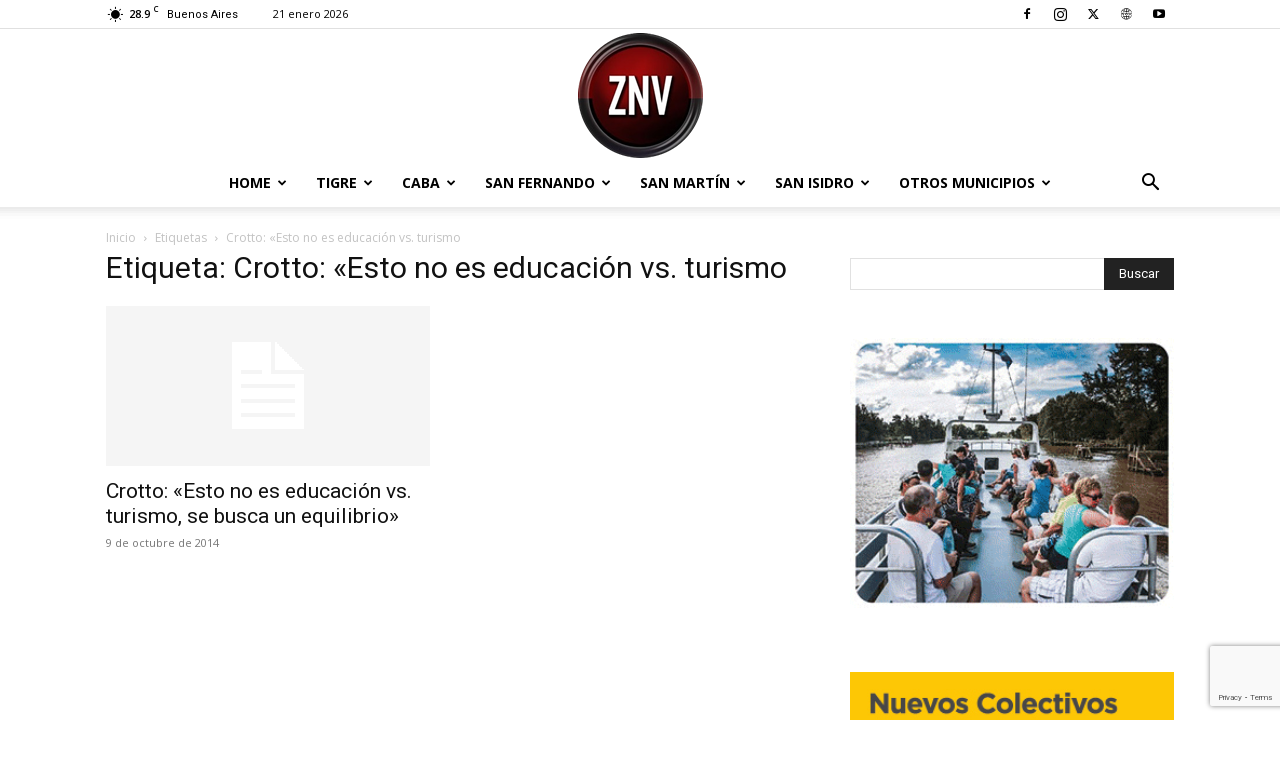

--- FILE ---
content_type: text/html; charset=utf-8
request_url: https://www.google.com/recaptcha/api2/anchor?ar=1&k=6LelT80qAAAAAH1BwSRvFE9GdG5_7c56tIqWqDnt&co=aHR0cHM6Ly96b25hbm9ydGV2aXNpb24uY29tLmFyOjQ0Mw..&hl=en&v=PoyoqOPhxBO7pBk68S4YbpHZ&size=invisible&anchor-ms=20000&execute-ms=30000&cb=sbrs49zbt0cy
body_size: 49681
content:
<!DOCTYPE HTML><html dir="ltr" lang="en"><head><meta http-equiv="Content-Type" content="text/html; charset=UTF-8">
<meta http-equiv="X-UA-Compatible" content="IE=edge">
<title>reCAPTCHA</title>
<style type="text/css">
/* cyrillic-ext */
@font-face {
  font-family: 'Roboto';
  font-style: normal;
  font-weight: 400;
  font-stretch: 100%;
  src: url(//fonts.gstatic.com/s/roboto/v48/KFO7CnqEu92Fr1ME7kSn66aGLdTylUAMa3GUBHMdazTgWw.woff2) format('woff2');
  unicode-range: U+0460-052F, U+1C80-1C8A, U+20B4, U+2DE0-2DFF, U+A640-A69F, U+FE2E-FE2F;
}
/* cyrillic */
@font-face {
  font-family: 'Roboto';
  font-style: normal;
  font-weight: 400;
  font-stretch: 100%;
  src: url(//fonts.gstatic.com/s/roboto/v48/KFO7CnqEu92Fr1ME7kSn66aGLdTylUAMa3iUBHMdazTgWw.woff2) format('woff2');
  unicode-range: U+0301, U+0400-045F, U+0490-0491, U+04B0-04B1, U+2116;
}
/* greek-ext */
@font-face {
  font-family: 'Roboto';
  font-style: normal;
  font-weight: 400;
  font-stretch: 100%;
  src: url(//fonts.gstatic.com/s/roboto/v48/KFO7CnqEu92Fr1ME7kSn66aGLdTylUAMa3CUBHMdazTgWw.woff2) format('woff2');
  unicode-range: U+1F00-1FFF;
}
/* greek */
@font-face {
  font-family: 'Roboto';
  font-style: normal;
  font-weight: 400;
  font-stretch: 100%;
  src: url(//fonts.gstatic.com/s/roboto/v48/KFO7CnqEu92Fr1ME7kSn66aGLdTylUAMa3-UBHMdazTgWw.woff2) format('woff2');
  unicode-range: U+0370-0377, U+037A-037F, U+0384-038A, U+038C, U+038E-03A1, U+03A3-03FF;
}
/* math */
@font-face {
  font-family: 'Roboto';
  font-style: normal;
  font-weight: 400;
  font-stretch: 100%;
  src: url(//fonts.gstatic.com/s/roboto/v48/KFO7CnqEu92Fr1ME7kSn66aGLdTylUAMawCUBHMdazTgWw.woff2) format('woff2');
  unicode-range: U+0302-0303, U+0305, U+0307-0308, U+0310, U+0312, U+0315, U+031A, U+0326-0327, U+032C, U+032F-0330, U+0332-0333, U+0338, U+033A, U+0346, U+034D, U+0391-03A1, U+03A3-03A9, U+03B1-03C9, U+03D1, U+03D5-03D6, U+03F0-03F1, U+03F4-03F5, U+2016-2017, U+2034-2038, U+203C, U+2040, U+2043, U+2047, U+2050, U+2057, U+205F, U+2070-2071, U+2074-208E, U+2090-209C, U+20D0-20DC, U+20E1, U+20E5-20EF, U+2100-2112, U+2114-2115, U+2117-2121, U+2123-214F, U+2190, U+2192, U+2194-21AE, U+21B0-21E5, U+21F1-21F2, U+21F4-2211, U+2213-2214, U+2216-22FF, U+2308-230B, U+2310, U+2319, U+231C-2321, U+2336-237A, U+237C, U+2395, U+239B-23B7, U+23D0, U+23DC-23E1, U+2474-2475, U+25AF, U+25B3, U+25B7, U+25BD, U+25C1, U+25CA, U+25CC, U+25FB, U+266D-266F, U+27C0-27FF, U+2900-2AFF, U+2B0E-2B11, U+2B30-2B4C, U+2BFE, U+3030, U+FF5B, U+FF5D, U+1D400-1D7FF, U+1EE00-1EEFF;
}
/* symbols */
@font-face {
  font-family: 'Roboto';
  font-style: normal;
  font-weight: 400;
  font-stretch: 100%;
  src: url(//fonts.gstatic.com/s/roboto/v48/KFO7CnqEu92Fr1ME7kSn66aGLdTylUAMaxKUBHMdazTgWw.woff2) format('woff2');
  unicode-range: U+0001-000C, U+000E-001F, U+007F-009F, U+20DD-20E0, U+20E2-20E4, U+2150-218F, U+2190, U+2192, U+2194-2199, U+21AF, U+21E6-21F0, U+21F3, U+2218-2219, U+2299, U+22C4-22C6, U+2300-243F, U+2440-244A, U+2460-24FF, U+25A0-27BF, U+2800-28FF, U+2921-2922, U+2981, U+29BF, U+29EB, U+2B00-2BFF, U+4DC0-4DFF, U+FFF9-FFFB, U+10140-1018E, U+10190-1019C, U+101A0, U+101D0-101FD, U+102E0-102FB, U+10E60-10E7E, U+1D2C0-1D2D3, U+1D2E0-1D37F, U+1F000-1F0FF, U+1F100-1F1AD, U+1F1E6-1F1FF, U+1F30D-1F30F, U+1F315, U+1F31C, U+1F31E, U+1F320-1F32C, U+1F336, U+1F378, U+1F37D, U+1F382, U+1F393-1F39F, U+1F3A7-1F3A8, U+1F3AC-1F3AF, U+1F3C2, U+1F3C4-1F3C6, U+1F3CA-1F3CE, U+1F3D4-1F3E0, U+1F3ED, U+1F3F1-1F3F3, U+1F3F5-1F3F7, U+1F408, U+1F415, U+1F41F, U+1F426, U+1F43F, U+1F441-1F442, U+1F444, U+1F446-1F449, U+1F44C-1F44E, U+1F453, U+1F46A, U+1F47D, U+1F4A3, U+1F4B0, U+1F4B3, U+1F4B9, U+1F4BB, U+1F4BF, U+1F4C8-1F4CB, U+1F4D6, U+1F4DA, U+1F4DF, U+1F4E3-1F4E6, U+1F4EA-1F4ED, U+1F4F7, U+1F4F9-1F4FB, U+1F4FD-1F4FE, U+1F503, U+1F507-1F50B, U+1F50D, U+1F512-1F513, U+1F53E-1F54A, U+1F54F-1F5FA, U+1F610, U+1F650-1F67F, U+1F687, U+1F68D, U+1F691, U+1F694, U+1F698, U+1F6AD, U+1F6B2, U+1F6B9-1F6BA, U+1F6BC, U+1F6C6-1F6CF, U+1F6D3-1F6D7, U+1F6E0-1F6EA, U+1F6F0-1F6F3, U+1F6F7-1F6FC, U+1F700-1F7FF, U+1F800-1F80B, U+1F810-1F847, U+1F850-1F859, U+1F860-1F887, U+1F890-1F8AD, U+1F8B0-1F8BB, U+1F8C0-1F8C1, U+1F900-1F90B, U+1F93B, U+1F946, U+1F984, U+1F996, U+1F9E9, U+1FA00-1FA6F, U+1FA70-1FA7C, U+1FA80-1FA89, U+1FA8F-1FAC6, U+1FACE-1FADC, U+1FADF-1FAE9, U+1FAF0-1FAF8, U+1FB00-1FBFF;
}
/* vietnamese */
@font-face {
  font-family: 'Roboto';
  font-style: normal;
  font-weight: 400;
  font-stretch: 100%;
  src: url(//fonts.gstatic.com/s/roboto/v48/KFO7CnqEu92Fr1ME7kSn66aGLdTylUAMa3OUBHMdazTgWw.woff2) format('woff2');
  unicode-range: U+0102-0103, U+0110-0111, U+0128-0129, U+0168-0169, U+01A0-01A1, U+01AF-01B0, U+0300-0301, U+0303-0304, U+0308-0309, U+0323, U+0329, U+1EA0-1EF9, U+20AB;
}
/* latin-ext */
@font-face {
  font-family: 'Roboto';
  font-style: normal;
  font-weight: 400;
  font-stretch: 100%;
  src: url(//fonts.gstatic.com/s/roboto/v48/KFO7CnqEu92Fr1ME7kSn66aGLdTylUAMa3KUBHMdazTgWw.woff2) format('woff2');
  unicode-range: U+0100-02BA, U+02BD-02C5, U+02C7-02CC, U+02CE-02D7, U+02DD-02FF, U+0304, U+0308, U+0329, U+1D00-1DBF, U+1E00-1E9F, U+1EF2-1EFF, U+2020, U+20A0-20AB, U+20AD-20C0, U+2113, U+2C60-2C7F, U+A720-A7FF;
}
/* latin */
@font-face {
  font-family: 'Roboto';
  font-style: normal;
  font-weight: 400;
  font-stretch: 100%;
  src: url(//fonts.gstatic.com/s/roboto/v48/KFO7CnqEu92Fr1ME7kSn66aGLdTylUAMa3yUBHMdazQ.woff2) format('woff2');
  unicode-range: U+0000-00FF, U+0131, U+0152-0153, U+02BB-02BC, U+02C6, U+02DA, U+02DC, U+0304, U+0308, U+0329, U+2000-206F, U+20AC, U+2122, U+2191, U+2193, U+2212, U+2215, U+FEFF, U+FFFD;
}
/* cyrillic-ext */
@font-face {
  font-family: 'Roboto';
  font-style: normal;
  font-weight: 500;
  font-stretch: 100%;
  src: url(//fonts.gstatic.com/s/roboto/v48/KFO7CnqEu92Fr1ME7kSn66aGLdTylUAMa3GUBHMdazTgWw.woff2) format('woff2');
  unicode-range: U+0460-052F, U+1C80-1C8A, U+20B4, U+2DE0-2DFF, U+A640-A69F, U+FE2E-FE2F;
}
/* cyrillic */
@font-face {
  font-family: 'Roboto';
  font-style: normal;
  font-weight: 500;
  font-stretch: 100%;
  src: url(//fonts.gstatic.com/s/roboto/v48/KFO7CnqEu92Fr1ME7kSn66aGLdTylUAMa3iUBHMdazTgWw.woff2) format('woff2');
  unicode-range: U+0301, U+0400-045F, U+0490-0491, U+04B0-04B1, U+2116;
}
/* greek-ext */
@font-face {
  font-family: 'Roboto';
  font-style: normal;
  font-weight: 500;
  font-stretch: 100%;
  src: url(//fonts.gstatic.com/s/roboto/v48/KFO7CnqEu92Fr1ME7kSn66aGLdTylUAMa3CUBHMdazTgWw.woff2) format('woff2');
  unicode-range: U+1F00-1FFF;
}
/* greek */
@font-face {
  font-family: 'Roboto';
  font-style: normal;
  font-weight: 500;
  font-stretch: 100%;
  src: url(//fonts.gstatic.com/s/roboto/v48/KFO7CnqEu92Fr1ME7kSn66aGLdTylUAMa3-UBHMdazTgWw.woff2) format('woff2');
  unicode-range: U+0370-0377, U+037A-037F, U+0384-038A, U+038C, U+038E-03A1, U+03A3-03FF;
}
/* math */
@font-face {
  font-family: 'Roboto';
  font-style: normal;
  font-weight: 500;
  font-stretch: 100%;
  src: url(//fonts.gstatic.com/s/roboto/v48/KFO7CnqEu92Fr1ME7kSn66aGLdTylUAMawCUBHMdazTgWw.woff2) format('woff2');
  unicode-range: U+0302-0303, U+0305, U+0307-0308, U+0310, U+0312, U+0315, U+031A, U+0326-0327, U+032C, U+032F-0330, U+0332-0333, U+0338, U+033A, U+0346, U+034D, U+0391-03A1, U+03A3-03A9, U+03B1-03C9, U+03D1, U+03D5-03D6, U+03F0-03F1, U+03F4-03F5, U+2016-2017, U+2034-2038, U+203C, U+2040, U+2043, U+2047, U+2050, U+2057, U+205F, U+2070-2071, U+2074-208E, U+2090-209C, U+20D0-20DC, U+20E1, U+20E5-20EF, U+2100-2112, U+2114-2115, U+2117-2121, U+2123-214F, U+2190, U+2192, U+2194-21AE, U+21B0-21E5, U+21F1-21F2, U+21F4-2211, U+2213-2214, U+2216-22FF, U+2308-230B, U+2310, U+2319, U+231C-2321, U+2336-237A, U+237C, U+2395, U+239B-23B7, U+23D0, U+23DC-23E1, U+2474-2475, U+25AF, U+25B3, U+25B7, U+25BD, U+25C1, U+25CA, U+25CC, U+25FB, U+266D-266F, U+27C0-27FF, U+2900-2AFF, U+2B0E-2B11, U+2B30-2B4C, U+2BFE, U+3030, U+FF5B, U+FF5D, U+1D400-1D7FF, U+1EE00-1EEFF;
}
/* symbols */
@font-face {
  font-family: 'Roboto';
  font-style: normal;
  font-weight: 500;
  font-stretch: 100%;
  src: url(//fonts.gstatic.com/s/roboto/v48/KFO7CnqEu92Fr1ME7kSn66aGLdTylUAMaxKUBHMdazTgWw.woff2) format('woff2');
  unicode-range: U+0001-000C, U+000E-001F, U+007F-009F, U+20DD-20E0, U+20E2-20E4, U+2150-218F, U+2190, U+2192, U+2194-2199, U+21AF, U+21E6-21F0, U+21F3, U+2218-2219, U+2299, U+22C4-22C6, U+2300-243F, U+2440-244A, U+2460-24FF, U+25A0-27BF, U+2800-28FF, U+2921-2922, U+2981, U+29BF, U+29EB, U+2B00-2BFF, U+4DC0-4DFF, U+FFF9-FFFB, U+10140-1018E, U+10190-1019C, U+101A0, U+101D0-101FD, U+102E0-102FB, U+10E60-10E7E, U+1D2C0-1D2D3, U+1D2E0-1D37F, U+1F000-1F0FF, U+1F100-1F1AD, U+1F1E6-1F1FF, U+1F30D-1F30F, U+1F315, U+1F31C, U+1F31E, U+1F320-1F32C, U+1F336, U+1F378, U+1F37D, U+1F382, U+1F393-1F39F, U+1F3A7-1F3A8, U+1F3AC-1F3AF, U+1F3C2, U+1F3C4-1F3C6, U+1F3CA-1F3CE, U+1F3D4-1F3E0, U+1F3ED, U+1F3F1-1F3F3, U+1F3F5-1F3F7, U+1F408, U+1F415, U+1F41F, U+1F426, U+1F43F, U+1F441-1F442, U+1F444, U+1F446-1F449, U+1F44C-1F44E, U+1F453, U+1F46A, U+1F47D, U+1F4A3, U+1F4B0, U+1F4B3, U+1F4B9, U+1F4BB, U+1F4BF, U+1F4C8-1F4CB, U+1F4D6, U+1F4DA, U+1F4DF, U+1F4E3-1F4E6, U+1F4EA-1F4ED, U+1F4F7, U+1F4F9-1F4FB, U+1F4FD-1F4FE, U+1F503, U+1F507-1F50B, U+1F50D, U+1F512-1F513, U+1F53E-1F54A, U+1F54F-1F5FA, U+1F610, U+1F650-1F67F, U+1F687, U+1F68D, U+1F691, U+1F694, U+1F698, U+1F6AD, U+1F6B2, U+1F6B9-1F6BA, U+1F6BC, U+1F6C6-1F6CF, U+1F6D3-1F6D7, U+1F6E0-1F6EA, U+1F6F0-1F6F3, U+1F6F7-1F6FC, U+1F700-1F7FF, U+1F800-1F80B, U+1F810-1F847, U+1F850-1F859, U+1F860-1F887, U+1F890-1F8AD, U+1F8B0-1F8BB, U+1F8C0-1F8C1, U+1F900-1F90B, U+1F93B, U+1F946, U+1F984, U+1F996, U+1F9E9, U+1FA00-1FA6F, U+1FA70-1FA7C, U+1FA80-1FA89, U+1FA8F-1FAC6, U+1FACE-1FADC, U+1FADF-1FAE9, U+1FAF0-1FAF8, U+1FB00-1FBFF;
}
/* vietnamese */
@font-face {
  font-family: 'Roboto';
  font-style: normal;
  font-weight: 500;
  font-stretch: 100%;
  src: url(//fonts.gstatic.com/s/roboto/v48/KFO7CnqEu92Fr1ME7kSn66aGLdTylUAMa3OUBHMdazTgWw.woff2) format('woff2');
  unicode-range: U+0102-0103, U+0110-0111, U+0128-0129, U+0168-0169, U+01A0-01A1, U+01AF-01B0, U+0300-0301, U+0303-0304, U+0308-0309, U+0323, U+0329, U+1EA0-1EF9, U+20AB;
}
/* latin-ext */
@font-face {
  font-family: 'Roboto';
  font-style: normal;
  font-weight: 500;
  font-stretch: 100%;
  src: url(//fonts.gstatic.com/s/roboto/v48/KFO7CnqEu92Fr1ME7kSn66aGLdTylUAMa3KUBHMdazTgWw.woff2) format('woff2');
  unicode-range: U+0100-02BA, U+02BD-02C5, U+02C7-02CC, U+02CE-02D7, U+02DD-02FF, U+0304, U+0308, U+0329, U+1D00-1DBF, U+1E00-1E9F, U+1EF2-1EFF, U+2020, U+20A0-20AB, U+20AD-20C0, U+2113, U+2C60-2C7F, U+A720-A7FF;
}
/* latin */
@font-face {
  font-family: 'Roboto';
  font-style: normal;
  font-weight: 500;
  font-stretch: 100%;
  src: url(//fonts.gstatic.com/s/roboto/v48/KFO7CnqEu92Fr1ME7kSn66aGLdTylUAMa3yUBHMdazQ.woff2) format('woff2');
  unicode-range: U+0000-00FF, U+0131, U+0152-0153, U+02BB-02BC, U+02C6, U+02DA, U+02DC, U+0304, U+0308, U+0329, U+2000-206F, U+20AC, U+2122, U+2191, U+2193, U+2212, U+2215, U+FEFF, U+FFFD;
}
/* cyrillic-ext */
@font-face {
  font-family: 'Roboto';
  font-style: normal;
  font-weight: 900;
  font-stretch: 100%;
  src: url(//fonts.gstatic.com/s/roboto/v48/KFO7CnqEu92Fr1ME7kSn66aGLdTylUAMa3GUBHMdazTgWw.woff2) format('woff2');
  unicode-range: U+0460-052F, U+1C80-1C8A, U+20B4, U+2DE0-2DFF, U+A640-A69F, U+FE2E-FE2F;
}
/* cyrillic */
@font-face {
  font-family: 'Roboto';
  font-style: normal;
  font-weight: 900;
  font-stretch: 100%;
  src: url(//fonts.gstatic.com/s/roboto/v48/KFO7CnqEu92Fr1ME7kSn66aGLdTylUAMa3iUBHMdazTgWw.woff2) format('woff2');
  unicode-range: U+0301, U+0400-045F, U+0490-0491, U+04B0-04B1, U+2116;
}
/* greek-ext */
@font-face {
  font-family: 'Roboto';
  font-style: normal;
  font-weight: 900;
  font-stretch: 100%;
  src: url(//fonts.gstatic.com/s/roboto/v48/KFO7CnqEu92Fr1ME7kSn66aGLdTylUAMa3CUBHMdazTgWw.woff2) format('woff2');
  unicode-range: U+1F00-1FFF;
}
/* greek */
@font-face {
  font-family: 'Roboto';
  font-style: normal;
  font-weight: 900;
  font-stretch: 100%;
  src: url(//fonts.gstatic.com/s/roboto/v48/KFO7CnqEu92Fr1ME7kSn66aGLdTylUAMa3-UBHMdazTgWw.woff2) format('woff2');
  unicode-range: U+0370-0377, U+037A-037F, U+0384-038A, U+038C, U+038E-03A1, U+03A3-03FF;
}
/* math */
@font-face {
  font-family: 'Roboto';
  font-style: normal;
  font-weight: 900;
  font-stretch: 100%;
  src: url(//fonts.gstatic.com/s/roboto/v48/KFO7CnqEu92Fr1ME7kSn66aGLdTylUAMawCUBHMdazTgWw.woff2) format('woff2');
  unicode-range: U+0302-0303, U+0305, U+0307-0308, U+0310, U+0312, U+0315, U+031A, U+0326-0327, U+032C, U+032F-0330, U+0332-0333, U+0338, U+033A, U+0346, U+034D, U+0391-03A1, U+03A3-03A9, U+03B1-03C9, U+03D1, U+03D5-03D6, U+03F0-03F1, U+03F4-03F5, U+2016-2017, U+2034-2038, U+203C, U+2040, U+2043, U+2047, U+2050, U+2057, U+205F, U+2070-2071, U+2074-208E, U+2090-209C, U+20D0-20DC, U+20E1, U+20E5-20EF, U+2100-2112, U+2114-2115, U+2117-2121, U+2123-214F, U+2190, U+2192, U+2194-21AE, U+21B0-21E5, U+21F1-21F2, U+21F4-2211, U+2213-2214, U+2216-22FF, U+2308-230B, U+2310, U+2319, U+231C-2321, U+2336-237A, U+237C, U+2395, U+239B-23B7, U+23D0, U+23DC-23E1, U+2474-2475, U+25AF, U+25B3, U+25B7, U+25BD, U+25C1, U+25CA, U+25CC, U+25FB, U+266D-266F, U+27C0-27FF, U+2900-2AFF, U+2B0E-2B11, U+2B30-2B4C, U+2BFE, U+3030, U+FF5B, U+FF5D, U+1D400-1D7FF, U+1EE00-1EEFF;
}
/* symbols */
@font-face {
  font-family: 'Roboto';
  font-style: normal;
  font-weight: 900;
  font-stretch: 100%;
  src: url(//fonts.gstatic.com/s/roboto/v48/KFO7CnqEu92Fr1ME7kSn66aGLdTylUAMaxKUBHMdazTgWw.woff2) format('woff2');
  unicode-range: U+0001-000C, U+000E-001F, U+007F-009F, U+20DD-20E0, U+20E2-20E4, U+2150-218F, U+2190, U+2192, U+2194-2199, U+21AF, U+21E6-21F0, U+21F3, U+2218-2219, U+2299, U+22C4-22C6, U+2300-243F, U+2440-244A, U+2460-24FF, U+25A0-27BF, U+2800-28FF, U+2921-2922, U+2981, U+29BF, U+29EB, U+2B00-2BFF, U+4DC0-4DFF, U+FFF9-FFFB, U+10140-1018E, U+10190-1019C, U+101A0, U+101D0-101FD, U+102E0-102FB, U+10E60-10E7E, U+1D2C0-1D2D3, U+1D2E0-1D37F, U+1F000-1F0FF, U+1F100-1F1AD, U+1F1E6-1F1FF, U+1F30D-1F30F, U+1F315, U+1F31C, U+1F31E, U+1F320-1F32C, U+1F336, U+1F378, U+1F37D, U+1F382, U+1F393-1F39F, U+1F3A7-1F3A8, U+1F3AC-1F3AF, U+1F3C2, U+1F3C4-1F3C6, U+1F3CA-1F3CE, U+1F3D4-1F3E0, U+1F3ED, U+1F3F1-1F3F3, U+1F3F5-1F3F7, U+1F408, U+1F415, U+1F41F, U+1F426, U+1F43F, U+1F441-1F442, U+1F444, U+1F446-1F449, U+1F44C-1F44E, U+1F453, U+1F46A, U+1F47D, U+1F4A3, U+1F4B0, U+1F4B3, U+1F4B9, U+1F4BB, U+1F4BF, U+1F4C8-1F4CB, U+1F4D6, U+1F4DA, U+1F4DF, U+1F4E3-1F4E6, U+1F4EA-1F4ED, U+1F4F7, U+1F4F9-1F4FB, U+1F4FD-1F4FE, U+1F503, U+1F507-1F50B, U+1F50D, U+1F512-1F513, U+1F53E-1F54A, U+1F54F-1F5FA, U+1F610, U+1F650-1F67F, U+1F687, U+1F68D, U+1F691, U+1F694, U+1F698, U+1F6AD, U+1F6B2, U+1F6B9-1F6BA, U+1F6BC, U+1F6C6-1F6CF, U+1F6D3-1F6D7, U+1F6E0-1F6EA, U+1F6F0-1F6F3, U+1F6F7-1F6FC, U+1F700-1F7FF, U+1F800-1F80B, U+1F810-1F847, U+1F850-1F859, U+1F860-1F887, U+1F890-1F8AD, U+1F8B0-1F8BB, U+1F8C0-1F8C1, U+1F900-1F90B, U+1F93B, U+1F946, U+1F984, U+1F996, U+1F9E9, U+1FA00-1FA6F, U+1FA70-1FA7C, U+1FA80-1FA89, U+1FA8F-1FAC6, U+1FACE-1FADC, U+1FADF-1FAE9, U+1FAF0-1FAF8, U+1FB00-1FBFF;
}
/* vietnamese */
@font-face {
  font-family: 'Roboto';
  font-style: normal;
  font-weight: 900;
  font-stretch: 100%;
  src: url(//fonts.gstatic.com/s/roboto/v48/KFO7CnqEu92Fr1ME7kSn66aGLdTylUAMa3OUBHMdazTgWw.woff2) format('woff2');
  unicode-range: U+0102-0103, U+0110-0111, U+0128-0129, U+0168-0169, U+01A0-01A1, U+01AF-01B0, U+0300-0301, U+0303-0304, U+0308-0309, U+0323, U+0329, U+1EA0-1EF9, U+20AB;
}
/* latin-ext */
@font-face {
  font-family: 'Roboto';
  font-style: normal;
  font-weight: 900;
  font-stretch: 100%;
  src: url(//fonts.gstatic.com/s/roboto/v48/KFO7CnqEu92Fr1ME7kSn66aGLdTylUAMa3KUBHMdazTgWw.woff2) format('woff2');
  unicode-range: U+0100-02BA, U+02BD-02C5, U+02C7-02CC, U+02CE-02D7, U+02DD-02FF, U+0304, U+0308, U+0329, U+1D00-1DBF, U+1E00-1E9F, U+1EF2-1EFF, U+2020, U+20A0-20AB, U+20AD-20C0, U+2113, U+2C60-2C7F, U+A720-A7FF;
}
/* latin */
@font-face {
  font-family: 'Roboto';
  font-style: normal;
  font-weight: 900;
  font-stretch: 100%;
  src: url(//fonts.gstatic.com/s/roboto/v48/KFO7CnqEu92Fr1ME7kSn66aGLdTylUAMa3yUBHMdazQ.woff2) format('woff2');
  unicode-range: U+0000-00FF, U+0131, U+0152-0153, U+02BB-02BC, U+02C6, U+02DA, U+02DC, U+0304, U+0308, U+0329, U+2000-206F, U+20AC, U+2122, U+2191, U+2193, U+2212, U+2215, U+FEFF, U+FFFD;
}

</style>
<link rel="stylesheet" type="text/css" href="https://www.gstatic.com/recaptcha/releases/PoyoqOPhxBO7pBk68S4YbpHZ/styles__ltr.css">
<script nonce="Tjm9hAejGFDewtms8C75KQ" type="text/javascript">window['__recaptcha_api'] = 'https://www.google.com/recaptcha/api2/';</script>
<script type="text/javascript" src="https://www.gstatic.com/recaptcha/releases/PoyoqOPhxBO7pBk68S4YbpHZ/recaptcha__en.js" nonce="Tjm9hAejGFDewtms8C75KQ">
      
    </script></head>
<body><div id="rc-anchor-alert" class="rc-anchor-alert"></div>
<input type="hidden" id="recaptcha-token" value="[base64]">
<script type="text/javascript" nonce="Tjm9hAejGFDewtms8C75KQ">
      recaptcha.anchor.Main.init("[\x22ainput\x22,[\x22bgdata\x22,\x22\x22,\[base64]/[base64]/[base64]/ZyhXLGgpOnEoW04sMjEsbF0sVywwKSxoKSxmYWxzZSxmYWxzZSl9Y2F0Y2goayl7RygzNTgsVyk/[base64]/[base64]/[base64]/[base64]/[base64]/[base64]/[base64]/bmV3IEJbT10oRFswXSk6dz09Mj9uZXcgQltPXShEWzBdLERbMV0pOnc9PTM/bmV3IEJbT10oRFswXSxEWzFdLERbMl0pOnc9PTQ/[base64]/[base64]/[base64]/[base64]/[base64]\\u003d\x22,\[base64]\\u003d\\u003d\x22,\x22wpLCiMKFw7zDhcOIwqvDt8Kbw6XCv1ApR8KQwpw9UTwFw4TDjh7DrcOpw63DosOrdcOgwrzCvMKCwoHCjQ5dwoM3f8OdwoNmwqJ+w6LDrMOxJ3HCkVrCvxBIwpQ6O8ORwpvDr8KUY8Orw7fCusKAw75FOjXDgMKBwpXCqMOdUnHDuFN5wojDviMuw4XCln/Cg2NHcHpHQMOeG0l6VG7Ds37Cv8OGwq7ClcOWBl/Ci0HChTkiXxDCnMOMw7lTw5FBwr5Gwq5qYCTCimbDnsO6Y8ONKcK+eyApwr/CimkHw6fCumrCrsOndcO4bSTCnsOBwr7DtcKmw4oBw7HCpsOSwrHChVh/wrhKHWrDg8Kow5rCr8KQUwkYNyoMwqkpQsKdwpNMA8ODwqrDocObwpbDmMKjw6FZw67DtsONw55xwrtmwqTCkwA2fcK/bUBqwrjDrsOowppHw4p7w4DDvTApU8K9GMOQGVwuNUtqKkM/[base64]/[base64]/CqMKcQMORw6HDo8K5wrvDsVYpE8OYwoDDn8Oxw5ksLDoZYMObw7nDihRAw5Bhw7DDjhMgwojDtVnCtcKaw5HDkMOHwrbCucKrTcOmC8KSdMKZw5BCwpFDw4JNw73CusO1w7MgQ8K4TVHCtQ/CqRjDjsKdwp/[base64]/DqcKufEfDgRHCt23DtyI1b8OWGsKFZ8KBw4Flw5E/wp/DgMKZwo3CsDrClcONw7wKw4vDpELDhXRtOxAGAhXDgsKYwrgKWsO3wo5kw7MPwqQLLMKgw6/CvMK0SxxrfsOGwq53wo/CrwRqbcOgfjjDgsO/NsKDJsOowopBw5ZpccOaOsKaDMOFw5jDrcKOw4nChsOxBjnClcOow4Egw4fCkQ1cwr8swrLDowYzwpTCqXlbwpHDgMKLZ1UARcKnw4plaEvCtmzChcK3w6E9wo3Ci0LDrcKOw7waeQYrwqAFw6XCg8KwXMK6wpPDrcK9w7Yhw5/CgcOUwq4bKcK4w6Qmw4PClAhTExgrw6fDk2AUw7fCjMK5DcOSwpBZAsO1csOgw44ywr3DvsK8wrbDoDbDsCjDowLDnQnCtsOlWWTDoMOsw6NDXVfDvhXCi07DnRfDpic9wojCk8KTBnI0wqEuw7HDj8OlwqgVJsKLasKtw4UywoB+dcKaw6/CvMOlw7Z7VMONRwrCmjnDpcKIe3nCtgppKsO5wqU6w7TCqsKHHi3Cjh4JEcKgE8KQCC4Xw7gAPsOcFcObYcOvwo1Lw7p/fsOfw6IXBCNQwrFZZcKGwqxKw6xFw7DCi21MO8Omwqgsw6gXw5jChMO5wqjCmMOcUMK1dzMHw4dGSMO5wqTCgCrCgMKDwo/Cj8KBIjnDpA/CosKFZMOLCUQxEW4vwoHDvsKGw7Uvwp9Ew51uw6hACXJ8PkYvwr3CgWtqG8OHwovCjsKDVhTDgsKXUWUKwqxrPcO/[base64]/CtS0mBsK7wqDDpEPDjTFjJ8OKWHzDjTHCmcOoY8KgwqjDmEt2NcOBA8KNwoUlwrLDvFnDhxUAw63DusKCCcOONMOUw7xCw61hcsOXOSl6w5E7UhXDrMKrw6N8AsOpwozDvxFECsOBwqDDu8OPw7rDtQ8+DcKSJ8KKwoEtP1I/[base64]/esOMWMOuw5HCh8OTQcKowrnDhMOqwoFRc0cgwqvCr8Kdw5RkYcKJd8KYwptzZsKowrN2w6vCosOiU8OTw63DosKTImTDoi/[base64]/Ds8KCZT5FD8OCc8ORP1bCscO4wqZ9HMOQMxwvwqXCjMOcTMKAw5zCoGfDpXp1ZiJ/I1jDnMOQw5TDr2dPP8ODPcOcwrPDpMOVBsKrwqsZEMKSwpU7wqsWwq7CssKNV8K3wovDp8KiWsO0w5/DmMOtw5rDtFXCqQRlw6xoDsKBwpzDgcOVYsKkw4HDrsO8KRoPw6HDscKOMMKSYcKGwpAlVMOBNMOUw45oX8KzdhJ/wrTCpMOEUzFcScKHw5PDugpyfy/CosO7JcOQBlMsRnTDrcKiARtuREMtIMKiRRnDpMOOVsK5EMOZwrDCrsOsXhDCjnZAw5/[base64]/DkcOoJmsHwoZhKi51OcOnEMOdWMKzwpF2w7pdNzsiw6vDiVl6wpwNw4zDrTILwo3DhsObwp7CpzhicyNlaS/CssOMAig2wqpeVcOtw6hGesOJAsOew4jDkSTDn8Ohw47CqA5VwoLDvyHCssOhfsKkw7XDlA5pw6lIMMOkw5FmLU/CrUt0YcOuwr7Dt8OYwo3ChV9vwow3fHfDtA/CtjfDh8ONeQ4Cw77DkMKnw77DpcKVwp7CucOaATTCgMKpw4XCsFYQwr7Dj1XDjcO2XcK3woDCjsKMUyDDsV/ChcKCCcOywozCh388w57Cm8O7wqdbPcKLOWPCj8KnZQJmwp3CpD5wGsOCwoN+PcKHw54Sw4oRw64Xw60UaMO+wr/ChMK0wrXDmsKGJULDsVbDqn/CnTNtwpDCuG0GV8KNw71KUMKmAQt/[base64]/CjiPCmmEROGFXw5rDvcOkTxnDg8O2w49Jw53DncOJwqDCgsO3w47CkcOCwofCiMKNHsO9V8KVwq/DnFtUw63DhQkKRsOwLiEGFMK+w6sCwpJWw6PCoMOMP2YhwrAyRMO8wp5xwqvCp0rCqVzCqyQ2woPCogx8w49paEHCu2DCpsOlN8O8HABwRsOMbsOhMxDDsDPCmcKaJCXDssOYwq3CggcUGsOCesO2w6IHT8OTw6/[base64]/[base64]/DssO6wp7Dqh3CnRTCqmc5JF7DvRnCmkrCiMOkLcKiX2YvDVPCqcOJFGPDqMOIw4fDvsODWzI7wrHDoQ7DjcKCwq1/w55sVcKXIsOgf8KRDwLDtHjCkcOFEGtnw5dXwqRJwpvDo3YPYVVuHsO0w7BgXS/Ch8K8UcK4G8OMw7VAw7HCrjbCo1jClQnDtcKnDMKADyV7NDIVU8K+F8OkFMKjOGwvw6LCpmjDrMOgXcKXwrTCisOJwrFuYMK7woHCoQTCqsKUwr/Cn09yw5Fww77CpcKjw57DiXvDsz0kwrHDp8Kqw58BwofDmzMewpjCu25caMOBNsK0w7lIw4E1w4nCtsOJQw9Ew5wMw6rCiVjCg1PDkRHCgEAIw6Ehd8OYUTzDmho4Jl4oS8OXwr7CogA2w5jDrMOlwo/[base64]/HxxYMcOZwqTCvMKJc8KOwrbDohjDiSDCuzI3w4nDrX/Dpj/DmMKNXH4Dw7LDvDfDliPCvcKzTDwVJsK7w69fNhXDkcK3w5XCi8KOasK1wpAuay4+TgnCnx/Cm8O4O8KIbUXCumsKL8Kpwq40w41Tw7jDpcK1wpzCgMKHXcOySz/DgsOpwp/CiHJhwo8WScKEw7ZJAcOkMUzCqVPCsjElDsK6eXTDmMKIw6nCgzXDnAzCncKDfV58wpLCoQLChGfCpCNwI8KJSMOsCkDDpsKNwqPDqsK4TDDCkDY8I8O1SMODwrB7w5rCpcOwCsKNw6vClXXCnALCrW8JcMKNay00w7vCpxpuZcO6wqLCl17DoDoOwo9bwqcbJx/CsULDiVLDoljCjlDCkjnDscOhw5cKw6dfw5/ChFpEwqEFwpbCt3HDuMKCw5HDg8O3VsOywqZlKR5xwofCisOZw55rw4zCmcK5JAfDoiTDhk7CicObaMKZw4tlw61nwr19w5oaw4UUw5vDj8KiaMO8wqXDgsKjFsKFScKlb8KfMcO9w5LCq3UWw7wawoc6w4XDpmnDpHvCtyHDqk/DoCTCqjUYfWwVwoLCrkzDhsKLFG0sdS7CssKtQgnCtjPCnijDpsKmw4bCrsOMKGXCkUwUwqFhwqVtwqQ9wopxb8K3UH9OCH7CjsKEw48kw5AWP8KUwohfw4bCt2zCuMKsdcOew6zCnsKpC8KIwr/ClMOpdcORRsKGw6rDnsOpw5kew4ATwovDlFgWwrTCiS7DgMKuwpBWw6LDgsOqeG7DpsOJOwnDoVvCv8KLMA/CrsOrw5nDmkkzwo5dw5R0HMKpBn9FQAhHw64mwpLCqzUPaMKSN8KPUsOdw53ClsOvWz7CvsO8U8KQOcKrw6chw7pywrPDqsOaw7FIw53CmsKQwqMrwofDrEjCmG8AwoA8wrlXw7PDryFbRMOJw6TDtMOzcUUMXMOQw7p1w5nDg1kcwr/DvsOMwpDCmcK5wqrCp8KwCsKHwr1CwpQNwpxdw63CjB04w6rCuSTDnkDCoxV6TcOywrBFw4InU8OHwoDDmsKrST/CjAwvSS7CmcO3EcKRwpDDuQzCqUxJWcKfwqo+w7hyCHcKwo3DrsOKP8OoUsKwwqJowrfDpWfCksKCJzrDkxPCt8Oiw5FwIBLDsWZuwoU/w6MIHmLCs8K1w5A+ICvCu8KxH3HDvHQWwqfDnw3Cp1bDogYmwrzDnCTDogBeUGhww4TCvy/ChcKzfAx1cMOYDUDDusOQw6vDsWnCssKpQTR0w61Mw4ZaXTfCrxnDk8OJw7c6w6jCjAnCgAZ6wrvDqwZEEksOwocHwrjDhcOHw4gqw5FlYcOyLSRHeQJGcXzCvsK0w7Y/wrA7wrDDtsONLMKmU8K8G3nCh1TDr8O5Tx44D0xqw71IOXDDlMKQf8OpwqzDq3bCn8KHwoXDpcOTwpzCsQ7Cv8K1FHzDu8KAwoLDhMK5w6jCo8OfKw3CjF7Dk8OQw7PCvcO8bcKrw5zDmWoXLB0/[base64]/WMKbQMKkR8KNeMKXwrFAwo7CsQcgwrpNw5vDmhIAwoDCvmURwobDgXtcKsOQwq92w53DilTDjE0fw6fCgsKlwq/DhsOfw5QBRnV8DBvCqiBWS8KbRnzDnsKFeidtfMO8wqccCQo+bsO5w4/DsRbDusOaScOAcMOYPsKhw6xvWCM4dwMvfj5tw7rDtF0tUTgJw4Yzw7M5w6bDhg5eTjpIN07CscK6w6hzewMYFcOswrDDvxjDtMOYIHPDvnl2KD4VwojDuQo4wqcSS2nChsOSwrPCrBLCgCTCiQ0Hw6rDhMK7w7o+w7xOPE/[base64]/[base64]/CsiYqw4nCmH9mTnpqO37DpzsDNsK9SVfCjcOjRsOOwrYiC8KVwqTCqcOEwq7CtEnCnWoKOiAyBVYjw6rDj39CEiLCpWpGwozCisO5wrh2MsK8wqfCsH9yCMKiHW7CoX/Dhh0owrPDnsO9OD5Zw6/DsR/ChsOXBcK9w5I9wpE9w7heV8OvJ8O/w6TDssKOPBZbw67DhsKHw4QaUMOkw4XCi17CnsOAw6BPw5XDtsK6w7DDpsKMwpLCg8K+w69uwo/DqsOtaDsZccKgw6TDkcOgw4dWHSsSw7hIBn/[base64]/[base64]/DucKXwq/DisKlTQ9tw5jDtMOewovCgEXCu2t0wq9wR8ODbMOWwpXCv8KIwqXDjHnCisOibMKUHsOTwrnDjV1BSWwlR8KEUsKkBsKlwr/Cg8KIw5Ylw65xwrLCqgkPwo7CuEXDjmLClU7CpUYAw7zDhMKpDsKbwpgzWDciw5/CpsOUMVnCnWBawqgqw6h/[base64]/DkkXDksKhwpzDj8O1w40IBcO8woEcL8KbU8O0e8KCwoTCqDc/w6ALRF0mVG45aCDCg8KeLwDCssOCZcOsw6TChhzDlMKsQREnJ8OXQSYfXsOGKT3DogEBbcOqw7jCncKOGEfDgl7DuMOowqDCgsKYfsK2wpXCvw/CoMO4w6BowpkJHA7Dg24Awr19w4lDIFwtwpfCkMKpNMOef3zDoWU8wq7DlsOHw5/DgkNnw6jDksKbW8KQdEtCZADDqmINYsK1wqTDv0g5D0hle13ClVLDkxEPwqkXEFXCpxrDvm1BZ8OUw7/CgmfDtsOraU9qw7VMRmd8w4bDm8K+w6A5wr4mw7NawpPDnhQRVEvChFI9QcKcHMKjwpPDixHCuAjCjgovCcKowokmKjPDicOpwpzCh3XCnMKPw4/Cind3Bw7DoDDDpMK0wqMtw4fCgEtPwo/[base64]/CqQlsHMO8w7Euwppjw5TDmwLDiTwqE8Ocw5YIw4Upw5hsbsO0WC3DmMK2w6kgecKxaMKiIV7DuMKgMA8vw4Uxw4rCoMK4cwTCqMOjdcODXcKhR8OXWsKkNsOawpvCuiRdw5FeR8O1EcO7w6Z3w6t+RMOjbMKic8OfFMKgw5B6KzTDsgbDqsO/wqDCt8ObJ8KewqPDs8KCw713d8K0LMO8wrMBwrp0w6xuwqZnw5PDpsOcw7fDqGhRb8KKI8Kdw6NNwqnCqMKlw7E+WiEDw6nDqF51JgTCmGMyHsKAwroSwpHCgEssworDihDDusOxwrzDmsOPw7TCnsK7wpVKWsKWey/Ct8KRFMK2YcKhw6YNw4nDkFwLwoTDq29bw6/[base64]/wqJowoFKw5B3fcOrw6hYwovChwJ6CmLDlMO+w5x/UCMZwobDuRLCoMO4w7kcw77Dr2jDowBne33DmVHDtVspMljCjCzCkMKUw5zCg8KXw4A7RsOiB8OXw43DkAbCmlXCmyPDoRjDu1nCncOYw5VYwqFTw4JLZhrCrMODwrzDucKlwrrCk3zDmMKVw49MPTAFwrk7w4k/Qw3CkMO2w7w2w6dUGTrDjMKvSsKTaHQnwo9JEWbCgsKfwqvDgcOEVEjCnxvChMOte8KDfcOxw4LCncOMEEJXwrfCkMKVD8K+KjTDuybDocOfw70tHELDggnCgMOZw6rDuEwKQMODwpoCw416wp89OT93OU0Tw6PDqUQRAcK0woZ7wqlew6zCgMK4w5/Cj1kRwopWwoMlVhFzw6MMw4cTwrrDrUoawr/DtcK5wqZQWsKWWcOswqNJwoLCgBHCtcOlw6DCu8O+wpFPSsK5wrspSMKHwrDDksOXw4dmVsKmw7B3woHCnXDCvcKbw69nI8KKQyJqwrXCiMKFOMKZewI2c8Ovw5V1WsK/Z8K7w6YLK2MgY8OgQsK6wpB4NsOsVsOzw5VNw5XDgxzDrcO4w4/ChVjDksKyPxjCucOhIsKMRcOow7TDsAt0JsKdwpnDgsKNN8OVwr4zw7HCvDoFwpcyQcKyw5fCksOfZsORbDnCvWUXaSRFQCbCiTjCv8KrbXg2wpXDslpewpLDrsKCw7XClcO/IG7CoSbDhxDDsChkIMOfbz44wqnCjsOoO8OVPU0PUMOnw5cbw4PDi8OvXcKCUXTDqT3CosKwN8OSD8K/w78Wwq7Cvgp9TMKbwr1Kwrc3w5VPw5d3w7UWw6HDrMKrXX3DnlN8TRzCskjCgQQtBj8EwqM+w67Dq8ObwrBxDsKyMUFfPsORHcKjVMKjwqdHwplNd8OGAUEwwqvCvMOvwqTDkSl8YGXCrTx3esKHam/[base64]/DjsOMDhHCq8KQG8OFw6FAGGbCqhVedhXChkBtwopswrPDl2YAw6RKPcK9elEpE8Onw4QPwqx+fz13GMOWw787G8KzUcKpVcKufgXCksOkw7I+w5DDuMOGw7PDi8OwTQjDtcKcBMOHd8KmLX/DtiPDi8Kmw7PDo8Osw4lAwr/[base64]/CjcOaYFnCjG3DlMKxIcKePgp2E3zDq3cpwobCusOiwrnCiMOGwozDgwHCrlTDum7DozHDrMKOesKSw4kNwqBkKkN1woDDlWdJw6JxJhx9wpZMW8KFD1TCjFFRwqgpZcKjIsKdwrsbwr7DrsO4YMOyCsOfAiUYw5rDoMK4am1tZsKHwoIWwqfDgC/DsHTDjsKdwokLTBkPbEU2wolew5cnw6p6w7t9Kn0iJWnCoScNwp1/wq9Aw77DkcO3w4jDoCbCh8OuEXjDqCjDmsKPwqpfwo8eaznCm8KnNAZkaWBWDzLDp0J2w4/DocKBOMKeecOrRzoNw7QjwpPDicOBwrZEOsKUwpVCV8Oow706w7EsDj9gw5DCpMKowpHCvMKkdMOhwo1Owo/DuMOSw6p4wqQdwoDDk3wrbBbDvsKScMK1w6V8FcOLfsKJPW7DpsK3bm0CwonDj8K2RcKBTW7DiRbDsMKRU8KDQcO4QMOxwrgww5/[base64]/CsCMlOistM8OXw7LDlhzCiMKjBVJbwrx/wp7DoWk2HcKNCC/DuzIAw6bCikteY8OVw4TDmwJcaznCl8KDVisnfh/DukZPwrhLw74fUHtYw4oJI8Kbc8KPfQQNCx93w5/DpMK3Z3vDpzoqaC3ChVs9RsOmKcK5w4lmdUduwp5cw6DCkA/CkcKUwqxSQkzDrsKiA1rCrQIaw5taVhBACnQbwpjCmMO+w5vCv8OMw5TDrFvCgwN7GsO8wq5WRcKOb3nClE1IwqnCh8K8woTDhMOIw5rDng7CkCnCs8OowoUqw6bCssOqUGhoTsKGw4zDqEzDlB7CuiXCqsKrJwsaOEwnQlFqw78Vw5p/w6PChsO1wqtmw5vCkmjCj3vDvxhsHMK4PD1QCcKsJMK1wqvDksKLam92wqnDocKPwo4VwrTDo8O/bD7CocKCYBvDiUY/[base64]/TmgdwqhQwpnCj8KwQSYzHcK5wojDm8KABsOZwp/DnsKvAlzDlWkqwpURWlYxw55Ow4fCvMK7D8KoDz4LdMOEwqA8PgRnV2bCksOdw4MBwpPDqwrDmxgAeHl5w5pNwp/DtMOywqkJwpbCvT7Dv8O/eMOtw7XCi8OQXj3CpADCucOBw68jUjxEw6Aewq0sw73DikDCrCQPPMOPKyNQwqrCmD7CkMO2IMKgDcOyAsK7w5TCi8Kjw7lnHzFAw4zDoMOLw7LDkMK/w5kPY8KSCMOpw7F6w5zDnH/CpcOAw4LCgEfDpVx3LyzCqcKTw4hRw5vDgkjCrsO2ecKIDMKrw5jDrMKzw7xIw4HCt2vCucOow6bDkX/DgsOtIMOJS8O1Vj7Dt8OdRMKEZVxww7Ydw57DjgLCjsOQw4Btwp8ucX5xw73DhsOxw6LDjMOdwoDDksKJw4IWwodHHcOWTsOHw5HCjsK/w7fDtsOSwo8Bw5jDqS0USUoxQsOCwqYqw4LCkF/[base64]/CsOfcXbDojNJw5TCviDDpAVaRMKPw7kiwr7DgMKIc8O8B37DscORKsOUUcKmw53DhsKWMh0iLcKqw4bCuSLDiGUyw4VsecKGwrzDs8ONHgwOV8KBw6fDqFYRXMKwwrvCoF3DscOUw6F+dCZzwr3DllHChMOMw6c+woXDtcKlwrTDhUZHd2/CksKKd8KywpXCtsOlwosww4nCp8KeCG3CmsKDRBvClcK9LTfCsynDmMOAWxDCmmTDi8Kkw4tTB8OFeMKFF8O1CzDDvMO0acK9A8OJYMKqwoDDssKtXjUsw67CucO/I0vCg8OHHcKBA8O7wrFqwppBVMKCw5HDmMOfYMOsFjPCtW/Cg8OHwrciwoBaw5lVw4DDqF/DrEnCtTjCtSjDjcOvVsObwo3CssOtwr/[base64]/Cm8OaDcOLV0duFxjCl8KwW8OPJ8Ofw6QhUcKvwotnRsO9woJyb1gUGElZf2o9YMOHH2/Cq2nCqQM8w5h/[base64]/Di8OewpUCwr3DtmEwED1Vw4zDqWTCtDohEUIYKsOsXMK7bnXCn8OSPGc3Sz7Dk2PDncOzw70gwprDuMKTwo4vwqYdw6XClxjDkMKCVlrCh2/[base64]/DoMKKDG/CsMK6wqrCiykfwqfCm8OkGQ3CtHZTe8KiTS3DuRE8M1dxK8OEPWs9QVfDp3LDr0XDncK0w6LDu8OWV8OHc1vDhcKuQBcSQcKAw55WRR3DkUAfF8Onw7bDlcOkecOmw53CpyPDuMK3w4QWwrPCujHDs8OBwpdxwrEow5zDnMKVN8OWw7pdwoLDumvDgzRNw4vDmz/[base64]/w4FKwrYKAlpsEsOzw6jDv2bDgsOMfDHDvMKwDkk+wq1kwoZ7aMOrZcOTwqc/wr7DqsO4w5wmw7tvwqE2RirDoUvDosOUFU52wqLCoTPChsKFw4s6BsO0w6fCmFQqfMKLAVfCnsOfT8KOw5ckw6JSw4Zyw400IMORWn0Ewqlxw4vCmcOCVlQDw4LCoTYTAsKlwoTCk8Odw7RLdmzCn8O3cMO2Ag3DpSvDiF/[base64]/FMONw7wSRcOhw6jDikvDt1dzwqZ0B3Fww5MWWGLDj1DCkQTDm8Omw4rCtCwxA3jCoW00w4nCvcKxY39PAUDDsUoOdMKxw4vDnG/[base64]/CgMKVZsK/w7VVwoHCr0MRCsOzw5nDlVjDtxnCsMOYw71lwo9CE0JqwoPDocOgw6PChBwuw7/DhMKUwqdcBEZxwqnDkBrCpDpYw6XDkwTCkThYwo7DrQvCg20vw4DCpSvDgcO2c8KuYsKXw7TDpAHClMKMPcOEcy1/wrTDjjPCocKuwoTChcKaa8OLw5LDkWNASsKGw4fDmMKSccOqw7TCsMOdRcKPwrFZw6d4bj5HU8OIA8OrwppzwrEhwp59R2RPPlLDjx7DocKIwq8ww6ouwoPDpmICB3XCj1oeP8OJMkZqQcKuNMKLwrzCg8Odw7vDmw8pSMOSwoXDqMOKfC/[base64]/CrHvDn3PClMKEwpjDtkxSDjE1woHCkX9tw54iw6RVLsKldgrDssK1RMOYwosJXMO7w7/[base64]/DuMOAw58FwoPDg8OjZHdXNsOcWgDCkTPDk8KHMB1yKDLDnMKZIRgoXmQRw5Ulw5XDr2PDkMOoDsOQZmvDgcKaBSHDo8KnRTQYw5HCmXbDn8OCw5LDoMKIwoJxw5rDmsOSPS/[base64]/DncKfw6LDncKGwqV1w4p/wqdkcmDDpmfCvcKDCmFqwpRlAsOeaMKSw7EhTMKtw5cdw7d3XGIMw6R+w4okRcKFH2PCo27ChGdkwr/DkcK9wrjDn8Kvw6nDjlrCrj/[base64]/[base64]/HMKXwp/CvcOmwpDCgcKdKArDn3/DrMO7NMOaw6EmW1Y+czHCv10vwrnDi1xGXsOVw43Cv8OgWCgPwo9+w5zDvX/DmUhDwrMxRcOgBEtjw4LDulTCjAFsQX/[base64]/CqcKTwr0YfjzCvFfDlmgtwrYqwqHCksK+dmvDhcOFCRTDkMO5TMKLSQPCt1o4w7Ntw63CumUVT8OmFSMqwpctLsKFwo3DoGjCvGTDtA7CqsOMwrPDjcK/[base64]/DmmAAQEMww5LCjDrDixzCswHChcOlwqXDnMOBMMOFDsOmwqBrR1ZgcsKHw5LCocKva8O8Nw9LDsOfwrFtw7XDs0pswqvDmcOIwqQAwpt+w7nCsAjDpGDCpl7DqcKdF8KGDBdOwovCgWfDlRRucm/CgCjCo8Ogw73Dq8ONSzlkwrjDhcOqaV3CnsKgw7ERw6sRYMO4KMO6HcKEwrMBT8Knw7pTw5/Dol8OFT5cUsOSw41/IMKJfDY9aE0kV8K0UsOwwqFYw598wpVzW8OCN8OKG8OsT13CiDZJwphWworDr8KgZzMUfcKDwrNrI1vDrSrCh3jDtD8cMgXCmhwcDMKUKMK0XXXCnMOnwqDChVvDncKow6Z+KysIw4FHw7/CvTN2w6LDngcmcSXDqsK8LCJdwoZawrczwpfCgQhlwovDkMKmPB8bAFBLw7sAwrXCoQ4sUsO9UyAZw5LCvcOLeMOsOXHCncOeCMKOwp/Do8OECxNoeEgcw4vCrwwYwo3ClsOswoLCu8O4Aj7DuEVvQFJLw4rCkcKfdTc5wpDCucKLQkgme8KNGghHwr0twpFUE8Ouw7t0w7rCuADCmcO1HcOrFkU6CR4tU8OMwq0bccOuw6UKw4odOF0twqzDiWFswr/DhX/DhcKwM8KGwpFpTMKCNsOiXcOyworDhShqwrfCn8Kswocbw7HCisONw6jCsE3CqsO2w6o+LmrDi8OVZCRNJ8K/w6hgw5MoAQ9gwoouwp9VGh7DphETEsKwCMOpfcKlwp0/w7YswpPDjkR0Sy3DmwEWw6JRHSBPGsKDw7TCqAMXanHCjR3Cu8OQF8Oqw6TDlsOWZxISGQN6cRvDikjCr3XDogJbw7NFw49+wptHSBxoHMOsdjh/wrdIEhHDlsKaIWzDscOMasK5N8OAwrTCnMOhw6kEw5IQwqhvWsKxasK3w6bCs8Omwp5hL8Kbw552w7/CvsOeN8OJwoFswr5NUm9IWSNNwqHDtsKtccK4woUKw6bDnsOdKcOvwozDjjDDhibCpB9+wq51OsKtw7HCoMKqw7/[base64]/DssK5w5XDqMOmdmBPfcKxw4I0Gn92wqTDuDM8b8KMw4nCrcKsAhTDmjNkXB/CtyjDh8KNwqPCmRHCjMKnw4nCvHzCjyTDnFItQMK0MWM4Q37DgjtRIFsqwo7Ck8ObJmZsRBnCrcO3wo82XhEeQ1rCr8OewpzDiMKuw5rCthHDs8OPw57Diwh5wprDvMOVwpXCscOQfFbDrsKhwqpJw4kswpzDosObw5Erw6dobV1HGsOKAS/[base64]/K8KyVsO/MsOVw4E7w4ttw5rCunwswr1twqLDhgHCn8OdEWXCpR9DwoTCn8OYw4dCw7tkwq1GSsK/wolnw4rDjW3Du1M/WTNcwpjCr8KMS8OabMKASMO/w7TCg3bCqSHDm8KzIVcsfA3DmnlyN8K0GzVmPMKtF8KBe00FPgshX8Kjw4h8w7ttw7nDocKQI8KDwrc4w4bDhWlqw75Mf8K4wr1/T2cwwoEuQcOkwrxzEMKKwqfDn8Oqw7hQw6UKw5hiBD8yDsO7wpM+A8KKwpfDisK+w5ZyfcO8LS0jwrUResKgw4/DpiYOwoHDjm9WwocbwrPDsMOJw6DCrsKwwqPDv3V1wpzCthNxLC/Cm8Kzw4ATElgpFmnCkRnCn2xxwq0kwrbDjCNywrHChQjDkn/CoMKteljDk1zDoUgXeDPCh8K1bG5Uw6fDthDDlEjDolM5woTCi8OwwpzCgzkmw4FwfsOUFcKww4fChsO5DMKWQcKWw5DDrMK/HcK5KcO0AcKxwrXCrMKswp4VwrfDoj9iwr5NwrsGw4Ybwp7DnDTDnxjDkMOkwqfCnn0/w77DocO0O1Q8wrvDoV/DlBnCgj7Cr2hgwpFVw75Yw4ByIjxsRl5aIMKtD8OFwqVQwpzCnGpwNBkgw5rCqMOcPsOeHGFUwqPCo8KFwo3ChcORwqd2wr/Do8KyN8KkwrvCp8Ogdy96w4rCkk7ClzzCvn/[base64]/wrTDicKBw73Cn8KlwpU4w5sxEMKWBUHCscK+w6U4wobCn3PCihwUwpDDuVp6UMKGw57Cl1llwr0ZHsK9w7FWfx59XwljacKaZFkaRMO3w44GHihGw6drw7HDp8O/WsKpw5bDk0TChcKQAsKVw7ImSMKSwp1nwo8xJsOPPcOHZ1nCilDDjGPCicKdRcOSwoZaasOqw6oeVcK/[base64]/DkMOqCE/CgMKMwrB8wrQ+aj1TYCfDrsOuHsOcdUR+LsOlwqFjwovDuTDDo2k9wrbCmsOxG8OvPyTDjzNcw4hZwq7DrMKOVEjCiXZ3FsO1wrPDqcKfbcOww7bCqnnDjwsJe8KKYwdRecKKN8KUw4wYw40PwpPCksKAw6zCmisqw6jCvw95RsK7w7kzL8K/YlgxUMKVw5XDq8OVwo7Cv3jCmsOtwpzCvVDCuEjDvjLDj8OrfEvDoxLCvA/Dqj0/wpNtw4tGwpbDiyE7w7bCuD9/w6/DvVDCpxbChwDDmMKSw6oNw4rDlMKTChjCqFXDnzlOUV3DqsO8w6vCuMOuKMOew5IHwoDCmicPw7rDp0kGe8OVw4HCoMKeR8KSwpQDw5/DmMOhG8OCwrjDuBbCmcOfE1NsLjNew67CtxHCp8KQwqJOw6jDl8O8wpvCscOrw7sjFH04w40Ew6FDKB1TH8KTG0XDgTpWWsO4wr0Xw61TwrjChQHClsKWOVjDhcKRw647w70qIcKrwr/[base64]/[base64]/O8OvdsO2BUTDtm9Sw6Ibe2Biw7zCqsOaVl/[base64]/w6DCrxHDqsOSw6hYHcKhZlg4esKVwonCkMK5EcOZw7VDVMOGw5QHI0fClFPCicOkwrBBH8KJw6UvOThzwpwuE8O6E8OEw4AxRcOrAxJXw4zCusKGwoEpw7/Dq8KsXxPCjG7CtTQJDsKgw5wAwojCmUInY0QyA2QgwqYJJ0ZLPsO/P3UDEnvCqsOpLsKNwpjDmcOdw5LDsggiKcKDwqXDnxZfMsOUw51aGHXCjR1lZURrw7DDmMOowpLDgE7DsDV1I8KcA1UUwprCs2xrwqrCpSjCr3RNwovCrikKODvDoGh3wqPDiGzCsMKmwoMpaMK/wqZ/CAHDjC3DpWF5I8K5w5UrbsOWCA9ILBtQNzvCt0ZVPMOLM8O2wo4MKXIRwo47woDClSRUFMOsWsKtOB/DozRCVsOZw5bChMOMGcO5w7NHw5nDgyIkO3oSNcO8M1DCl8OHw4kZF8O2wr0VEkNgw5bDo8OQw7/[base64]/Dgwpdw53DnMOaeMKwKz/DqcO5YQ/[base64]/DjcKZCMKSwqAxDMKtwpvDs8Kxw6bDhx/Dh8K2w4IPMxrDqMKjQsKiKcKaOTNDMi1mIDjDucK9w7PCg03DiMK1wpI0B8OSwpFeScKEXsOaA8OMIE/DgTfDrcK1SVDDisKwFlM5VsKAFRdGaMOPHz7DqMKKw4gQw5jCg8K7wqYBwq0swpXDokLDjH3Cs8K5PsKvEizCicKUKx/Ct8KoG8OMw6gnw44+d3Uow4UjN1vCsMKyw4/[base64]/XyxqRcK2YjJTNBJNL8KSMlLCkBbCuwUoA07CvTUDwq51w5Mdw5zCvMO2wp/[base64]/HcKtw7huTcOGPBXDoR1twp1Cw5FOwrfCqhbDt8K3AHvCni/DoAjDunTCp2J8w6EweXjDuD7DuHAVNMKiw6/DtMKNIwjDoWxQw6fDisOrwodNNH7DkMKBRcKCCMOvwq55NAzCtMOpQADDocKMQQocVMOZwofClzfCqMKMw4rCqnnCjgcww5DDlMKQQMKww6fCo8K8w5XCk1/CiSJUI8OQOWDCiWzDuXEHCsK3Di4lw5t7Gil/esOGwpfCkcOleMK4w7fCoEcGwoB4wqTClD3Do8ObwphOwq3DvlbDrx/[base64]/CuW5IWCrCrMO9LcKcwqRbYVVxMzgMWcO1w58EMMOgGcKkbyIZw7/Dm8Kew7ZcFHjCqSjCoMKlPg5+X8KASRrCnFnCtGdvSTg3w6vCsMKRwpbCnl7CoMOrwo4xLMK/[base64]/RCDClljCisOsw6DCs37CisK7woRDwqxewqI0wrxOaMKCa3jCj8Kvek5XMsKNw6lEPEIDw4Eiwo7Dr21lW8Ofwqspw7dxM8O3d8Kiwr/[base64]/wo7CmMKdX1jCi8Kew6Y0w5hmw7EHw74/w73DrkvCt8KCw5vDjcKJwpjDm8KHw4lvwqPDhgnCin4EwrHDqDDDhsOiWhhNei3DvBnChlUOIGtFwp/Cg8OWwqzDnMK/AsO5UxIOw5BYw7Zuw7zCrsKjw7trSsO1Q3dmBsO1w7Vsw6kbZ1hvw4scDcO2w68FwrDDpMKzw60twp3DncOmecOUIsKdbcKdw77Dl8O7wq87WTICfkwcTcK/[base64]/wpbDpcO+wrBtwptbGFBlCh3CgUrDnsKVw6siRERkwrbDqBfCtwNidzhYQMKuwrsXFUpPW8Oiw7XCmsKEU8Kuw44nB0UcUsOWwr8pRcKPw5jDqcKPI8K0BnNcwqjDiyjDqsOlDHvCjsOpXjI3w57DpiLDq2XDqCAfw4JWw503w5Vjw6fCrDrCh3DDhBZ/wqYNw6YKwpLDmMOOw7PDgMOnFnbCvsOrRydcw55twpM4wrxWw7dWMixrw5zDlcOAw6LCjMKGwq9taU59wo9FIXTCgMO+wqPCg8KDwqIbw7MgAlpoVTAifXMKw4hSwo/[base64]/DjjDDhCM2woDDkWRaw7B3CcKAwqYaDsKDScOFG0Jfw7poVcOvSsKxKcKhZcKBXsKjYQ9Bwq9cwpvCn8OowrDCmcKGK8OpSMKoTsKpw6bDnw9tTsOjIMKRSMKuw4gcwqvDsEfCm3BUwo1iNi/DslteUWLCo8KYw7wMwoYNEMOLMMKpw4HCgMKIMFzCu8KqesO9eAUeLMOrVCI4N8Omw7MDw7XDig/DlT/[base64]/DmMObH8O8JmfDnzFhYsKDwqbDtMOAwqvCoBt5IwzDiX3CiMOAw7/DviPCsR/CgMKCTCjDsjHDtkLDsGPDiB/DpcKWw60lZsKjT3DCsHcqLz7Ci8Kyw6IqwqwhTcKuwpdewrLCmcOYwogBwpPDj8KPwqrCgDvDuBkTw73DrRfCrVwaYQMwUi8mw45qZcOEw6JvwqY1w4PDny/DpCxvBi89w6LDk8OjeQMQwr3DosKhw6zDuMObBxDDqcKdbmfDsCjDlljDhcK9w63DqyhnwoNjUw9NAsKZOVjDjlo+bGnDjMKJwovDl8K8eGbDo8OZw4sILMKbw6PDsMK6w6bCssKHc8O9wotMw5wTwqbDicKNwr/DoMOLwqbDl8KIwp3CrkVmP0bCgcOPGMO3JUdiwrF9wqPDhcKUw4fDlALCvcKcwpnDul9MLxNRB0/CmW/CnsOEw49MwoscScKxwoTCgsOSw68Uw7VTw65Dwqgqw7lbVsObAsO0UMOyQ8OBwoQtKMOzDcOOwo3Dt3HCsMKINC3Cn8O2woRPwr1MZxlqWSHDo2VtwpnDusO/e1FywrrCoA/CrToxesKVRnx7fwtENcKzSE5lOcOrIcOcQUnDsMOTbl/Ds8KwwpYMcEvCosKAwofDn1bDmULDu3djw6LCosKoKsKeWMKmWn/DgcO5W8OkwpXCtwXCoRRkwrLCt8KSw4XCgmbDhgTDu8OnG8KAE0IS\x22],null,[\x22conf\x22,null,\x226LelT80qAAAAAH1BwSRvFE9GdG5_7c56tIqWqDnt\x22,0,null,null,null,1,[21,125,63,73,95,87,41,43,42,83,102,105,109,121],[1017145,449],0,null,null,null,null,0,null,0,null,700,1,null,0,\[base64]/76lBhmnigkZhAoZnOKMAhnM8xEZ\x22,0,0,null,null,1,null,0,0,null,null,null,0],\x22https://zonanortevision.com.ar:443\x22,null,[3,1,1],null,null,null,1,3600,[\x22https://www.google.com/intl/en/policies/privacy/\x22,\x22https://www.google.com/intl/en/policies/terms/\x22],\x225sPXes0aaRmy05exJF05QAQuWCg0/mDz2tCYrpH2X7E\\u003d\x22,1,0,null,1,1769036190163,0,0,[143],null,[113,49],\x22RC-DbxQZXkrnrJAyA\x22,null,null,null,null,null,\x220dAFcWeA5xYunf9qUFZhgrvTwLRVvMIKeOR8nyEpLYnFgJkeRJvlKyvfkO4WOLmYBzCm_YrS7eUFythdGS7DTPvjlEJ7xQW21ZBw\x22,1769118990249]");
    </script></body></html>